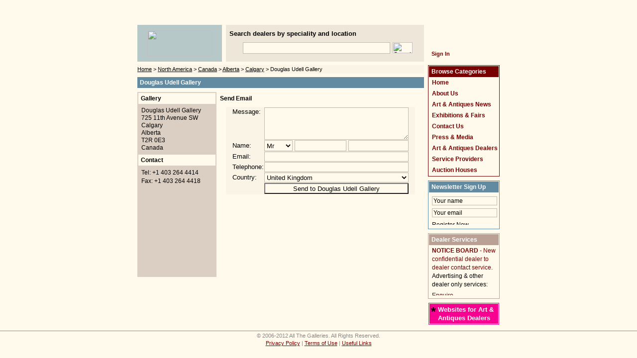

--- FILE ---
content_type: text/html
request_url: http://www.allthegalleries.com/dealers/douglas-udell-gallery-3220.html
body_size: 15544
content:
<!DOCTYPE HTML PUBLIC "-//W3C//DTD HTML 4.01 Transitional//EN">
<html><head><title>Douglas Udell Gallery - Gallery Details</title>
<meta name="description" content="Art &amp; antiques dealer in Calgary specialising in Art.">
<meta http-equiv="Content-Type" content="text/html; charset=utf-8">
<link href="/atg.css" type="text/css" rel="stylesheet">
<link rel="shortcut icon" href="/favicon.ico">
<script type="text/javascript">
  var _gaq = _gaq || [];
  _gaq.push(['_setAccount', 'UA-5495972-2']);
  _gaq.push(['_trackPageview']);
  (function() {
    var ga = document.createElement('script'); ga.type = 'text/javascript'; ga.async = true;
    ga.src = ('https:' == document.location.protocol ? 'https://ssl' : 'http://www') + '.google-analytics.com/ga.js';
    var s = document.getElementsByTagName('script')[0]; s.parentNode.insertBefore(ga, s);
  })();
</script>
</head>
<body><center>
<div class="topbar">&nbsp;</div>
<script type="text/javascript"><!--
google_ad_client = "pub-7886961123312989";
google_ad_width = 728;
google_ad_height = 15;
google_ad_format = "728x15_0ads_al";
google_ad_channel = "";
google_color_border = "F5EAD5";
google_color_bg = "F5EAD5";
google_color_link = "000000";
google_color_text = "000000";
google_color_url = "770000";
//-->
</script>
<script type="text/javascript"
  src="http://pagead2.googlesyndication.com/pagead/show_ads.js">
</script>
<table cellspacing="0" cellpadding="0" style="height:74px;margin:7px 0;"><tr>
<td width="170" align="center" bgcolor="#b7c8c9"><a href="/"><img src="/images/all-the-galleries-brand.gif" width="130" height="52" alt=""></a></td>
<td width="8"></td>
<td width="398" bgcolor="#eee6d9">
	<div class="search">
	Search dealers by speciality and location<br>
	<form action="/cgi-bin/search.pl" method="get" accept-charset="iso-8859-1"><table cellspacing="5" cellpadding="0"><tr>
	<td><img src="/images/b_searchicon.png" width="17" height="29" alt=""></td>
	<td><input type="text" name="keywords" style="border:1px solid #c1b9ac;width:296px;height:23px;padding:3px 0 0 0;"></td>
	<td><input type="image" name="submit" src="/images/b_search.png" alt="Search" style="width:40px;height:22px"></td>
	</tr></table></form>
	</div>
</td>
<td width="8"></td>
<td width="144" style="background-image:url(/images/welcome.gif);padding:43px 0 0 0;"><a href="/signin.html" style="color:#770000;font-size:11px;font-weight:bold;text-decoration:none;margin:7px">Sign In</a></td>
</tr></table>
<table cellspacing="0" cellpadding="0"><tr>
<td width="576" valign="top">
	<div class="ct"><a href="/">Home</a> &gt; <a href="/north-america.html">North America</a> &gt; <a href="/canada.html">Canada</a> &gt; <a href="/canada/alberta.html">Alberta</a> &gt; <a href="/canada/alberta/calgary.html">Calgary</a> &gt; Douglas Udell Gallery</div>
	<div class="heading" style="background-color:#628ba1">Douglas Udell Gallery</div>
	<table width="576" cellspacing="0" cellpadding="0" style="margin:8px 0;"><tr>
	<td width="155" valign="top" class="details" nowrap>
		<div class="heading">Gallery</div>
		<div style="padding:6px;line-height:15px">
		Douglas Udell Gallery<br>
		725 11th Avenue SW<br>
		Calgary<br>
		Alberta<br>
		T2R 0E3<br>
		Canada
		</div>
		<div class="heading">Contact</div>
		<div style="padding:6px">
		Tel: +1 403 264 4414<br>
		Fax: +1 403 264 4418
		</div>
		<iframe src="/cgi-bin/map.pl?irp=3220" frameborder="0" style="width:155px;height:167px;margin:0 0 9px 0;padding:0"></iframe>
	</td>
	<td width="421" valign="top" class="details" style="font-size:13px;background-color:#fffaec">
		<div class="heading" style="color:#000000">Send Email</div>
		<div style="padding:6px">
		<table width="380" cellspacing="0" cellpadding="0" align="center" bgcolor="#F9F4E6"><tr><td align="center">
			<form method="post" action="/cgi-bin/message.pl"><table cellspacing="1" cellpadding="0">
			<tr><td align="left" valign="top">Message:</td>
			<td align="left" valign="top"><textarea name="special" style="border:1px solid #c1b9ac;width:290px;height:65px;background-color:#fffaec"></textarea></td></tr>
			<tr><td>Name:</td><td nowrap><select name="title" style="border:1px solid #c1b9ac;width:57px;height:22px"><option selected>Mr</option><option>Mrs</option><option>Miss</option><option>Ms</option><option>Dr</option></select>
			<input type="text" name="name" style="border:1px solid #c1b9ac;width:104px;height:22px"> <input type="text" name="surname" style="border:1px solid #c1b9ac;width:121px;height:22px"></td></tr>
			<tr><td>Email:</td><td><input type="text" name="email" style="border:1px solid #c1b9ac;width:290px;height:20px"></td></tr>
			<tr><td>Telephone:</td><td><input type="text" name="phone" style="border:1px solid #c1b9ac;width:290px;height:20px"></td></tr>
			<tr><td>Country:</td><td><select name="country" style="border:1px solid #c1b9ac;width:290px;height:20px"><option>Afghanistan</option><option>Alaska</option><option>Albania</option><option>Algeria</option>
			<option>American Samoa</option><option>Andorra</option><option>Angola</option><option>Anguilla</option>
			<option>Antarctica</option><option>Antigua &amp; Barbuda</option><option>Argentina</option><option>Armenia</option>
			<option>Australia</option><option>Austria</option><option>Azerbaijan</option><option>Azores</option>
			<option>Bahamas</option><option>Bahrain</option><option>Balearic Islands</option><option>Bali</option>
			<option>Bangladesh</option><option>Barbados</option><option>Belarus</option><option>Belgium</option>
			<option>Belize</option><option>Benin</option><option>Bermuda</option><option>Bhutan</option>
			<option>Bolivia</option><option>Bosnia-Herzegovina</option><option>Botswana</option><option>Brazil</option>
			<option>British Virgin Island</option><option>Brunei</option><option>Bulgaria</option><option>Burkina Faso</option>
			<option>Burundi</option><option>Cambodia</option><option>Cameroon</option><option>Canada</option>
			<option>Canary Islands</option><option>Cape Verde</option><option>Cayman Islands</option><option>Central African Republic</option>
			<option>Chad</option><option>Chile</option><option>China</option><option>Christmas Island</option>
			<option>Colombia</option><option>Comoros</option><option>Congo</option><option>Cook Islands</option>
			<option>Corfu</option><option>Corsica</option><option>Costa Rica</option><option>Crete</option>
			<option>Croatia</option><option>Cuba</option><option>Cyprus</option><option>Czech Republic</option>
			<option>Democratic Republic Of Congo</option><option>Denmark</option><option>Djibouti</option><option>Dominica</option>
			<option>Dominican Republic</option><option>East Timor (Timor-Leste)</option><option>Easter Island</option><option>Ecuador</option>
			<option>Egypt</option><option>El Salvador</option><option>Equatorial Guinea</option><option>Eritrea</option>
			<option>Estonia</option><option>Ethiopia</option><option>Falkland Is &amp; Tristan Da Cunha</option><option>Faroe Island</option>
			<option>Fiji</option><option>Finland</option><option>France</option><option>French Guiana</option>
			<option>French Polynesia (includes Tahiti)</option><option>Gabon</option><option>Gambia</option><option>Georgia</option>
			<option>Germany</option><option>Ghana</option><option>Gibraltar</option><option>Gozo</option>
			<option>Greece</option><option>Greek Islands</option><option>Greenland</option><option>Grenada</option>
			<option>Guadeloupe</option><option>Guam</option><option>Guatemala</option><option>Guinea</option>
			<option>Guinea-Bissau</option><option>Guyana</option><option>Haiti</option><option>Hawaiian Islands</option>
			<option>Honduras</option><option>Hong Kong</option><option>Hungary</option><option>Iceland</option>
			<option>India</option><option>Indonesia</option><option>Indonesian Borneo (excluding Sabah and Sarawak)</option><option>Iran</option>
			<option>Iraq</option><option>Ireland</option><option>Israel</option><option>Italy</option>
			<option>Ivory Coast (Cote d'Ivoire)</option><option>Jamaica</option><option>Japan</option><option>Java</option>
			<option>Jordan</option><option>Kazakhstan</option><option>Kenya</option><option>Kiribati</option>
			<option>Kosovo</option><option>Kuwait</option><option>Kyrgyzstan</option><option>Laos</option>
			<option>Latvia</option><option>Lebanon</option><option>Lesotho</option><option>Liberia</option>
			<option>Libya</option><option>Liechtenstein</option><option>Lithuania</option><option>Luxembourg</option>
			<option>Macao</option><option>Macedonia</option><option>Madagascar</option><option>Madeira</option>
			<option>Malawi</option><option>Malaysia</option><option>Maldives</option><option>Mali</option>
			<option>Malta</option><option>Margarita Island</option><option>Marshall Islands</option><option>Martinique</option>
			<option>Mauritania</option><option>Mauritius</option><option>Mayotte</option><option>Mexico</option>
			<option>Moldova</option><option>Monaco</option><option>Mongolia</option><option>Montserrat</option>
			<option>Morocco</option><option>Mozambique</option><option>Myanmar (formerly Burma)</option><option>Namibia</option>
			<option>Nauru</option><option>Nepal</option><option>Netherland Antilles</option><option>Netherlands</option>
			<option>New Caledonia</option><option>New Zealand</option><option>Nicaragua</option><option>Niger</option>
			<option>Nigeria</option><option>Niue</option><option>North Korea</option><option>North Mariana Island</option>
			<option>Norway</option><option>Oman</option><option>Pacific Islands (American)</option><option>Pakistan</option>
			<option>Palau</option><option>Palestine</option><option>Panama</option><option>Papua New Guinea</option>
			<option>Paraguay</option><option>Peru</option><option>Philippines</option><option>Pitcairn</option>
			<option>Poland</option><option>Portugal</option><option>Puerto Rico</option><option>Qatar</option>
			<option>Reunion</option><option>Rhodes</option><option>Romania</option><option>Russia</option>
			<option>Rwanda</option><option>Sabah (Malaysian Borneo)</option><option>Samoa</option><option>San Andres Island</option>
			<option>San Marino</option><option>Sao Tome</option><option>Sarawak (Malaysian Borneo)</option><option>Sardinia</option>
			<option>Saudi Arabia</option><option>Senegal</option><option>Serbia and Montenegro (formerly Yugoslavia)</option><option>Seychelles</option>
			<option>Sicily</option><option>Sierra Leone</option><option>Singapore</option><option>Slovakia</option>
			<option>Slovenia</option><option>Solomon Islands</option><option>Somalia</option><option>South Africa</option>
			<option>South Korea (Republic)</option><option>Spain</option><option>Sri Lanka</option><option>St Helena &amp; Ascension Is</option>
			<option>St Lucia</option><option>St Pierre &amp; Miquelon</option><option>St Vincent &amp; Grenadines</option><option>St.Kitts &amp; Nevis</option>
			<option>Sudan</option><option>Sulawesi</option><option>Sumatra</option><option>Suriname</option>
			<option>Swaziland</option><option>Sweden</option><option>Switzerland</option><option>Syria</option>
			<option>Taiwan</option><option>Tajikistan</option><option>Tanzania</option><option>Thailand</option>
			<option>Tibet</option><option>Togo</option><option>Tokelau</option><option>Tonga</option>
			<option>Trinidad &amp; Tobago</option><option>Tunisia</option><option>Turkey</option><option>Turkmenistan</option>
			<option>Turks &amp; Caicos Island</option><option>Tuvalu</option><option>Uganda</option><option>Ukraine</option>
			<option>United Arab Emirates</option><option selected>United Kingdom</option><option>Uruguay</option><option>USA</option>
			<option>Uzbekistan</option><option>Vanuatu</option><option>Venezuela</option><option>Vietnam</option>
			<option>Virgin Island</option><option>Wake Island</option><option>Wallis &amp; Futuna Island</option><option>West Papua (Irian Jaya)</option>
			<option>Western Sahara</option><option>Yemen (Republic Of)</option><option>Zambia</option><option>Zanzibar &amp; Pemba</option>
			<option>Zimbabwe</option>
			</select></td></tr>
			<tr><td>&nbsp;</td><td><input type="submit" value="Send to Douglas Udell Gallery" style="width:100%;overflow:visible"></td></tr>
			</table><input type="hidden" name="location" value="2318"><input type="hidden" name="dealerlist" value="3220"></form>
		</td></tr></table>
		</div>
	</td>
	</tr></table>
</td>
<td width="8"></td>
<td align="center" valign="top" style="background-image:url(/bgs/bg_left-leaves.jpg);background-repeat:no-repeat;background-position:top left;">
	<table cellspacing="0" cellpadding="0" style="margin-bottom:8px"><tr><td class="browse">
		<div class="heading">Browse Categories</div>
		<div style="padding-left:6px">
		<a href="/">Home</a><br>
		<a href="/about.html">About Us</a><br>
		<a href="/news.html">Art &amp; Antiques News</a><br>
		<a href="/events.html">Exhibitions &amp; Fairs</a><br>
		<a href="/contact.html">Contact Us</a><br>
		<a href="/press-media.html">Press &amp; Media</a><br>
		<a href="/dealers.html">Art &amp; Antiques Dealers</a><br>
		<a href="/service-providers.html">Service Providers</a><br>
		<a href="/auction-houses.html">Auction Houses</a>
		</div>
	</td></tr></table>
	<table cellspacing="0" cellpadding="0" style="margin-bottom:8px"><tr><td class="signup">
		<div class="heading">Newsletter Sign Up</div>
		<div style="padding-left:6px"><form action="/cgi-bin/newsletter_add.pl" method="post"><input type="text" name="name" value="Your name" style="border:1px solid #c1b9ac;width:131px;height:18px;margin-top:8px" onfocus="javascript:if(this.value=='Your name') this.value=''" onblur="javascript:if(this.value=='') this.value='Your name'"><br>
		<input type="text" name="email" value="Your email" style="border:1px solid #c1b9ac;width:131px;height:18px;margin-top:6px" onfocus="javascript:if(this.value=='Your email') this.value=''" onblur="javascript:if(this.value=='') this.value='Your email'"><br>
		<input type="image" name="submit" src="/images/b_registernow.gif" alt="Register Now" style="width:74px;height:7px;margin:8px 0 7px 0;"></form></div>
	</td></tr></table>
	<table cellspacing="0" cellpadding="0" style="margin-bottom:8px"><tr><td class="enquiry">
		<div class="heading">Dealer Services</div>
		<div style="padding-left:6px">
		<div style="margin-top:3px"><a href="/d-noticeboard.html"><b>NOTICE BOARD</b> - New confidential dealer to dealer contact service.</a></div>
		Advertising &amp; other dealer only services:<br>
		<a href="/services.html"><img src="/images/b_enquirenow.gif" width="70" height="8" alt="Enquire Now" style="margin:5px 0;"></a>
		</div>
	</td></tr></table>
	<table cellspacing="0" cellpadding="0" style="border:1px solid #f80090;margin-bottom:8px"><tr><td style="width:140px">
		<table cellspacing="0" cellpadding="0" style="background-color:#f80090;font-weight:bold;margin:1px;padding:3px"><tr><td style="color:#000000;font-size:25px;padding-bottom:8px">*</td><td>&nbsp;</td><td><a href="/d-website.html" style="color:#ffffff;text-decoration:none">Websites for Art &amp; Antiques Dealers</a></td></tr></table>
	</td></tr></table>
</td>
</tr></table>
<div class="bottombar">&copy; 2006-2012 All The Galleries. All Rights Reserved.<br><a href="/privacy.html">Privacy Policy</a> | <a href="/conditions.html">Terms of Use</a> | <a href="/links.html">Useful Links</a></div>
</center></body>
</html>

--- FILE ---
content_type: text/html; charset=utf-8
request_url: https://www.google.com/recaptcha/api2/aframe
body_size: 266
content:
<!DOCTYPE HTML><html><head><meta http-equiv="content-type" content="text/html; charset=UTF-8"></head><body><script nonce="PWtosSIFzejwweFEGnd-eg">/** Anti-fraud and anti-abuse applications only. See google.com/recaptcha */ try{var clients={'sodar':'https://pagead2.googlesyndication.com/pagead/sodar?'};window.addEventListener("message",function(a){try{if(a.source===window.parent){var b=JSON.parse(a.data);var c=clients[b['id']];if(c){var d=document.createElement('img');d.src=c+b['params']+'&rc='+(localStorage.getItem("rc::a")?sessionStorage.getItem("rc::b"):"");window.document.body.appendChild(d);sessionStorage.setItem("rc::e",parseInt(sessionStorage.getItem("rc::e")||0)+1);localStorage.setItem("rc::h",'1769238916914');}}}catch(b){}});window.parent.postMessage("_grecaptcha_ready", "*");}catch(b){}</script></body></html>

--- FILE ---
content_type: text/css
request_url: http://www.allthegalleries.com/atg.css
body_size: 4596
content:
body {
	background-color: #fffaec;
	margin: 0;
	padding: 0;
	text-align: center;
}
table {
	font-family: Arial, Helvetica, sans-serif;
	font-size: 13px;
	line-height: 17px;
	border: 0;
}
A {
	color: #000000;
	background-color: transparent;
}
P {
	margin-top: 11px;
	margin-bottom: 11px;
}
H1 {
	color: #770000;
	background-color: transparent;
	font-size: 19px;
	text-align: center;
	margin-top: 11px;
	margin-bottom: 5px;
}
H2 {
	color: #770000;
	background-color: transparent;
	font-size: 14px;
	margin-top: 6px;
	margin-bottom: 1px;
}
H3 {
	color: #770000;
	background-color: transparent;
	font-size: 13px;
	margin: 0;
}
H4 {
	font-family: Verdana, Arial, Helvetica, sans-serif;
	font-weight: normal;
	font-size: 12px;
	color: #003300;
	background-color: transparent;
	margin-top: 6px;
	margin-bottom: 0;
}
img {
	border: 0;
}
ol, ul {
	margin-left: 3px;
	margin-top: 6px;
	padding-left: 0;
}
li {
	margin-left: 20px;
	margin-top: 0;
	margin-bottom: 3px;
	padding-left: 0;
}
strong {
	font-family: Verdana, Arial, Helvetica, sans-serif;
	font-weight: bold;
	font-size: 12px;
}
form {
	margin: 0;
}
input {
	color: #000000;
	background-color: #fffaec;
	height: 22px;
	margin: 0;
}
select {
	color: #000000;
	background-color: #fffaec;
	height: 20px;
	margin: 0;
	border: 1px solid #c1b9ac;
}
textarea {
	color: #000000;
	background-color: #fffaec;
	margin: 0;
}
.ct {
	font-size: 13px;
	margin: 0 0 7px 0;
	background-color: #F9F4E6;
	font-size: 11px;
}
.browse {
	border: 1px solid #770000;
}
.browse .heading {
	background-color: #770000;
}
.browse a, .admin_browse a {
	color: #770000;
	background-color: transparent;
	font-size: 12px;
	font-weight: bold;
	line-height: 22px;
	text-decoration: none;
}
.browse a:hover, .admin_browse a:hover, .enquiry a:hover {
	color: #770000;
	background-color: transparent;
	text-decoration: underline;
}
.admin_browse a {
	line-height: 12px;
}
.signup {
	border: 1px solid #628ba1;
}
.signup .heading {
	background-color: #628ba1;
}
.signup input {
	font-size: 12px;
}
.enquiry {
	border: 1px solid #b9a195;
}
.enquiry .heading {
	background-color: #b9a195;
}
.enquiry a {
	color: #770000;
	background-color: transparent;
	font-size: 12px;
	text-decoration: none;
}
.sponsor {
	border: 1px solid #b9a195;
}
.sponsor .heading {
	background-color: #B7C8C9;
	color: #000000;
}
.browse, .signup, .enquiry, .sponsor {
	width: 140px;
	padding: 1px;
	font-size: 12px;
	color: #000000;
}
.heading {
	color: #ffffff;
	font-weight: bold;
	font-size: 12px;
	line-height: 22px;
	padding-left: 5px;
}
.search input, .admin_list input {
	font-size: 12px;
	margin-top: 2px;
}
.admin_list select {
	font-family: Arial, Helvetica, sans-serif;
	font-weight: normal;
	font-size: 12px;
}
.admin_list_header td {
	padding: 2px 7px 0 7px;
	text-align: center;
	line-height: 15px;
}
.search {
	font-weight: bold;
	font-size: 13px;
	padding-left: 7px;
}
.headlines {
	border: 1px solid #628ba1;
	padding: 1px;
	font-size: 12px;
	color: #000000;
}
.headlines .heading {
	background-color: #628ba1;
}
.headlines td {
	padding: 4px 0 3px 0;
	line-height: 14px;
}
.details {
	background-color: #dbcfc3;
	font-size: 12px;
	padding: 2px;
}
.details .heading {
	color: #000000;
	background-color: #fffaec;
	text-align: left;
}
.topbar {
	background-image: url(/bgs/top-slice.gif);
	background-repeat: repeat-x;
	background-position: top;
	line-height: 21px;
	margin-bottom: 7px;
}
.bottombar {
	font-family: Arial, Helvetica, sans-serif;
	font-size: 11px;
	color: #888888;
	margin-top: 4px;
	padding-top: 2px;
	line-height: 15px;
	border-top: 1px solid #9c887d;
}
.bottombar a {
	font-family: Arial, Helvetica, sans-serif;
	font-size: 11px;
	color: #770000;
}
.area {
	height: 20px;
	margin: 1px;
	border: 1px solid #c1b9ac;
}
.dealers_listing td {
	font-size: 11px;
	padding: 0 7px;
	line-height: 16px;
	height: 41px;
	border-bottom: 1px solid #b8a295;
}
.dealers_listing input {
	width: auto;
	height: auto;
}
.dealers_listing_header {
	color: #ffffff;
	background-color: #628ba1;
	font-weight: bold;
	padding: 4px 7px;
	border-bottom: 1px solid #fffaec;
	border-left: 1px solid #fffaec;
}
.dealers_listing_header td {
	color: #ffffff;
	font-weight: bold;
}
.locations_listing td {
	padding: 0 15px;
}
.tl_name {
	background-image:url(/images/tl_name.gif);
	background-repeat: no-repeat;
	background-position: center center;
}
.tl_surname {
	background-image:url(/images/tl_surname.gif);
	background-repeat: no-repeat;
	background-position: center center;
}
.tl_email {
	background-image:url(/images/tl_email.gif);
	background-repeat: no-repeat;
	background-position: center center;
}